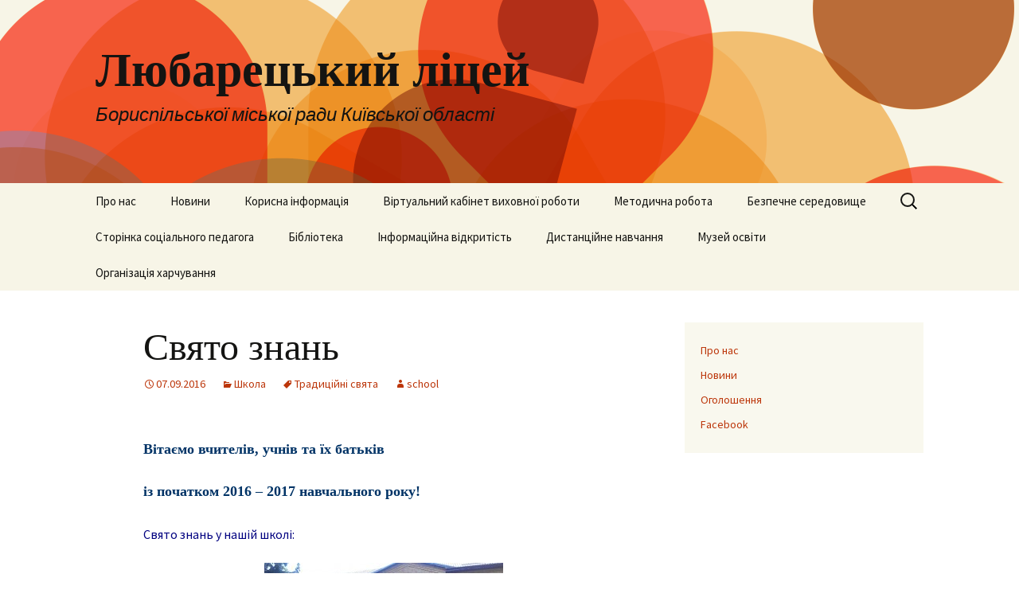

--- FILE ---
content_type: text/html; charset=UTF-8
request_url: https://schoollubartsi.in.ua/2016/09/%D0%BF%D0%BE%D1%87%D0%B0%D1%82%D0%BE%D0%BA-%D0%BD%D0%BE%D0%B2%D0%BE%D0%B3%D0%BE-%D0%BD%D0%B0%D0%B2%D1%87%D0%B0%D0%BB%D1%8C%D0%BD%D0%BE%D0%B3%D0%BE-%D1%80%D0%BE%D0%BA%D1%83/
body_size: 11908
content:
<!DOCTYPE html>
<html lang="uk">
<head>
	<meta charset="UTF-8">
	<meta name="viewport" content="width=device-width">
	<title>Свято знань | Любарецький ліцей</title>
	<link rel="profile" href="https://gmpg.org/xfn/11">
	<link rel="pingback" href="https://schoollubartsi.in.ua/xmlrpc.php">
	<meta name='robots' content='max-image-preview:large' />
	<style>img:is([sizes="auto" i], [sizes^="auto," i]) { contain-intrinsic-size: 3000px 1500px }</style>
	<link rel="alternate" type="application/rss+xml" title="Любарецький ліцей &raquo; стрічка" href="https://schoollubartsi.in.ua/feed/" />
<link rel="alternate" type="application/rss+xml" title="Любарецький ліцей &raquo; Канал коментарів" href="https://schoollubartsi.in.ua/comments/feed/" />
<script>
window._wpemojiSettings = {"baseUrl":"https:\/\/s.w.org\/images\/core\/emoji\/15.0.3\/72x72\/","ext":".png","svgUrl":"https:\/\/s.w.org\/images\/core\/emoji\/15.0.3\/svg\/","svgExt":".svg","source":{"concatemoji":"https:\/\/schoollubartsi.in.ua\/wp-includes\/js\/wp-emoji-release.min.js?ver=6.7.4"}};
/*! This file is auto-generated */
!function(i,n){var o,s,e;function c(e){try{var t={supportTests:e,timestamp:(new Date).valueOf()};sessionStorage.setItem(o,JSON.stringify(t))}catch(e){}}function p(e,t,n){e.clearRect(0,0,e.canvas.width,e.canvas.height),e.fillText(t,0,0);var t=new Uint32Array(e.getImageData(0,0,e.canvas.width,e.canvas.height).data),r=(e.clearRect(0,0,e.canvas.width,e.canvas.height),e.fillText(n,0,0),new Uint32Array(e.getImageData(0,0,e.canvas.width,e.canvas.height).data));return t.every(function(e,t){return e===r[t]})}function u(e,t,n){switch(t){case"flag":return n(e,"\ud83c\udff3\ufe0f\u200d\u26a7\ufe0f","\ud83c\udff3\ufe0f\u200b\u26a7\ufe0f")?!1:!n(e,"\ud83c\uddfa\ud83c\uddf3","\ud83c\uddfa\u200b\ud83c\uddf3")&&!n(e,"\ud83c\udff4\udb40\udc67\udb40\udc62\udb40\udc65\udb40\udc6e\udb40\udc67\udb40\udc7f","\ud83c\udff4\u200b\udb40\udc67\u200b\udb40\udc62\u200b\udb40\udc65\u200b\udb40\udc6e\u200b\udb40\udc67\u200b\udb40\udc7f");case"emoji":return!n(e,"\ud83d\udc26\u200d\u2b1b","\ud83d\udc26\u200b\u2b1b")}return!1}function f(e,t,n){var r="undefined"!=typeof WorkerGlobalScope&&self instanceof WorkerGlobalScope?new OffscreenCanvas(300,150):i.createElement("canvas"),a=r.getContext("2d",{willReadFrequently:!0}),o=(a.textBaseline="top",a.font="600 32px Arial",{});return e.forEach(function(e){o[e]=t(a,e,n)}),o}function t(e){var t=i.createElement("script");t.src=e,t.defer=!0,i.head.appendChild(t)}"undefined"!=typeof Promise&&(o="wpEmojiSettingsSupports",s=["flag","emoji"],n.supports={everything:!0,everythingExceptFlag:!0},e=new Promise(function(e){i.addEventListener("DOMContentLoaded",e,{once:!0})}),new Promise(function(t){var n=function(){try{var e=JSON.parse(sessionStorage.getItem(o));if("object"==typeof e&&"number"==typeof e.timestamp&&(new Date).valueOf()<e.timestamp+604800&&"object"==typeof e.supportTests)return e.supportTests}catch(e){}return null}();if(!n){if("undefined"!=typeof Worker&&"undefined"!=typeof OffscreenCanvas&&"undefined"!=typeof URL&&URL.createObjectURL&&"undefined"!=typeof Blob)try{var e="postMessage("+f.toString()+"("+[JSON.stringify(s),u.toString(),p.toString()].join(",")+"));",r=new Blob([e],{type:"text/javascript"}),a=new Worker(URL.createObjectURL(r),{name:"wpTestEmojiSupports"});return void(a.onmessage=function(e){c(n=e.data),a.terminate(),t(n)})}catch(e){}c(n=f(s,u,p))}t(n)}).then(function(e){for(var t in e)n.supports[t]=e[t],n.supports.everything=n.supports.everything&&n.supports[t],"flag"!==t&&(n.supports.everythingExceptFlag=n.supports.everythingExceptFlag&&n.supports[t]);n.supports.everythingExceptFlag=n.supports.everythingExceptFlag&&!n.supports.flag,n.DOMReady=!1,n.readyCallback=function(){n.DOMReady=!0}}).then(function(){return e}).then(function(){var e;n.supports.everything||(n.readyCallback(),(e=n.source||{}).concatemoji?t(e.concatemoji):e.wpemoji&&e.twemoji&&(t(e.twemoji),t(e.wpemoji)))}))}((window,document),window._wpemojiSettings);
</script>
<style id='wp-emoji-styles-inline-css'>

	img.wp-smiley, img.emoji {
		display: inline !important;
		border: none !important;
		box-shadow: none !important;
		height: 1em !important;
		width: 1em !important;
		margin: 0 0.07em !important;
		vertical-align: -0.1em !important;
		background: none !important;
		padding: 0 !important;
	}
</style>
<link rel='stylesheet' id='wp-block-library-css' href='https://schoollubartsi.in.ua/wp-includes/css/dist/block-library/style.min.css?ver=6.7.4' media='all' />
<style id='wp-block-library-theme-inline-css'>
.wp-block-audio :where(figcaption){color:#555;font-size:13px;text-align:center}.is-dark-theme .wp-block-audio :where(figcaption){color:#ffffffa6}.wp-block-audio{margin:0 0 1em}.wp-block-code{border:1px solid #ccc;border-radius:4px;font-family:Menlo,Consolas,monaco,monospace;padding:.8em 1em}.wp-block-embed :where(figcaption){color:#555;font-size:13px;text-align:center}.is-dark-theme .wp-block-embed :where(figcaption){color:#ffffffa6}.wp-block-embed{margin:0 0 1em}.blocks-gallery-caption{color:#555;font-size:13px;text-align:center}.is-dark-theme .blocks-gallery-caption{color:#ffffffa6}:root :where(.wp-block-image figcaption){color:#555;font-size:13px;text-align:center}.is-dark-theme :root :where(.wp-block-image figcaption){color:#ffffffa6}.wp-block-image{margin:0 0 1em}.wp-block-pullquote{border-bottom:4px solid;border-top:4px solid;color:currentColor;margin-bottom:1.75em}.wp-block-pullquote cite,.wp-block-pullquote footer,.wp-block-pullquote__citation{color:currentColor;font-size:.8125em;font-style:normal;text-transform:uppercase}.wp-block-quote{border-left:.25em solid;margin:0 0 1.75em;padding-left:1em}.wp-block-quote cite,.wp-block-quote footer{color:currentColor;font-size:.8125em;font-style:normal;position:relative}.wp-block-quote:where(.has-text-align-right){border-left:none;border-right:.25em solid;padding-left:0;padding-right:1em}.wp-block-quote:where(.has-text-align-center){border:none;padding-left:0}.wp-block-quote.is-large,.wp-block-quote.is-style-large,.wp-block-quote:where(.is-style-plain){border:none}.wp-block-search .wp-block-search__label{font-weight:700}.wp-block-search__button{border:1px solid #ccc;padding:.375em .625em}:where(.wp-block-group.has-background){padding:1.25em 2.375em}.wp-block-separator.has-css-opacity{opacity:.4}.wp-block-separator{border:none;border-bottom:2px solid;margin-left:auto;margin-right:auto}.wp-block-separator.has-alpha-channel-opacity{opacity:1}.wp-block-separator:not(.is-style-wide):not(.is-style-dots){width:100px}.wp-block-separator.has-background:not(.is-style-dots){border-bottom:none;height:1px}.wp-block-separator.has-background:not(.is-style-wide):not(.is-style-dots){height:2px}.wp-block-table{margin:0 0 1em}.wp-block-table td,.wp-block-table th{word-break:normal}.wp-block-table :where(figcaption){color:#555;font-size:13px;text-align:center}.is-dark-theme .wp-block-table :where(figcaption){color:#ffffffa6}.wp-block-video :where(figcaption){color:#555;font-size:13px;text-align:center}.is-dark-theme .wp-block-video :where(figcaption){color:#ffffffa6}.wp-block-video{margin:0 0 1em}:root :where(.wp-block-template-part.has-background){margin-bottom:0;margin-top:0;padding:1.25em 2.375em}
</style>
<style id='classic-theme-styles-inline-css'>
/*! This file is auto-generated */
.wp-block-button__link{color:#fff;background-color:#32373c;border-radius:9999px;box-shadow:none;text-decoration:none;padding:calc(.667em + 2px) calc(1.333em + 2px);font-size:1.125em}.wp-block-file__button{background:#32373c;color:#fff;text-decoration:none}
</style>
<style id='global-styles-inline-css'>
:root{--wp--preset--aspect-ratio--square: 1;--wp--preset--aspect-ratio--4-3: 4/3;--wp--preset--aspect-ratio--3-4: 3/4;--wp--preset--aspect-ratio--3-2: 3/2;--wp--preset--aspect-ratio--2-3: 2/3;--wp--preset--aspect-ratio--16-9: 16/9;--wp--preset--aspect-ratio--9-16: 9/16;--wp--preset--color--black: #000000;--wp--preset--color--cyan-bluish-gray: #abb8c3;--wp--preset--color--white: #fff;--wp--preset--color--pale-pink: #f78da7;--wp--preset--color--vivid-red: #cf2e2e;--wp--preset--color--luminous-vivid-orange: #ff6900;--wp--preset--color--luminous-vivid-amber: #fcb900;--wp--preset--color--light-green-cyan: #7bdcb5;--wp--preset--color--vivid-green-cyan: #00d084;--wp--preset--color--pale-cyan-blue: #8ed1fc;--wp--preset--color--vivid-cyan-blue: #0693e3;--wp--preset--color--vivid-purple: #9b51e0;--wp--preset--color--dark-gray: #141412;--wp--preset--color--red: #bc360a;--wp--preset--color--medium-orange: #db572f;--wp--preset--color--light-orange: #ea9629;--wp--preset--color--yellow: #fbca3c;--wp--preset--color--dark-brown: #220e10;--wp--preset--color--medium-brown: #722d19;--wp--preset--color--light-brown: #eadaa6;--wp--preset--color--beige: #e8e5ce;--wp--preset--color--off-white: #f7f5e7;--wp--preset--gradient--vivid-cyan-blue-to-vivid-purple: linear-gradient(135deg,rgba(6,147,227,1) 0%,rgb(155,81,224) 100%);--wp--preset--gradient--light-green-cyan-to-vivid-green-cyan: linear-gradient(135deg,rgb(122,220,180) 0%,rgb(0,208,130) 100%);--wp--preset--gradient--luminous-vivid-amber-to-luminous-vivid-orange: linear-gradient(135deg,rgba(252,185,0,1) 0%,rgba(255,105,0,1) 100%);--wp--preset--gradient--luminous-vivid-orange-to-vivid-red: linear-gradient(135deg,rgba(255,105,0,1) 0%,rgb(207,46,46) 100%);--wp--preset--gradient--very-light-gray-to-cyan-bluish-gray: linear-gradient(135deg,rgb(238,238,238) 0%,rgb(169,184,195) 100%);--wp--preset--gradient--cool-to-warm-spectrum: linear-gradient(135deg,rgb(74,234,220) 0%,rgb(151,120,209) 20%,rgb(207,42,186) 40%,rgb(238,44,130) 60%,rgb(251,105,98) 80%,rgb(254,248,76) 100%);--wp--preset--gradient--blush-light-purple: linear-gradient(135deg,rgb(255,206,236) 0%,rgb(152,150,240) 100%);--wp--preset--gradient--blush-bordeaux: linear-gradient(135deg,rgb(254,205,165) 0%,rgb(254,45,45) 50%,rgb(107,0,62) 100%);--wp--preset--gradient--luminous-dusk: linear-gradient(135deg,rgb(255,203,112) 0%,rgb(199,81,192) 50%,rgb(65,88,208) 100%);--wp--preset--gradient--pale-ocean: linear-gradient(135deg,rgb(255,245,203) 0%,rgb(182,227,212) 50%,rgb(51,167,181) 100%);--wp--preset--gradient--electric-grass: linear-gradient(135deg,rgb(202,248,128) 0%,rgb(113,206,126) 100%);--wp--preset--gradient--midnight: linear-gradient(135deg,rgb(2,3,129) 0%,rgb(40,116,252) 100%);--wp--preset--gradient--autumn-brown: linear-gradient(135deg, rgba(226,45,15,1) 0%, rgba(158,25,13,1) 100%);--wp--preset--gradient--sunset-yellow: linear-gradient(135deg, rgba(233,139,41,1) 0%, rgba(238,179,95,1) 100%);--wp--preset--gradient--light-sky: linear-gradient(135deg,rgba(228,228,228,1.0) 0%,rgba(208,225,252,1.0) 100%);--wp--preset--gradient--dark-sky: linear-gradient(135deg,rgba(0,0,0,1.0) 0%,rgba(56,61,69,1.0) 100%);--wp--preset--font-size--small: 13px;--wp--preset--font-size--medium: 20px;--wp--preset--font-size--large: 36px;--wp--preset--font-size--x-large: 42px;--wp--preset--spacing--20: 0.44rem;--wp--preset--spacing--30: 0.67rem;--wp--preset--spacing--40: 1rem;--wp--preset--spacing--50: 1.5rem;--wp--preset--spacing--60: 2.25rem;--wp--preset--spacing--70: 3.38rem;--wp--preset--spacing--80: 5.06rem;--wp--preset--shadow--natural: 6px 6px 9px rgba(0, 0, 0, 0.2);--wp--preset--shadow--deep: 12px 12px 50px rgba(0, 0, 0, 0.4);--wp--preset--shadow--sharp: 6px 6px 0px rgba(0, 0, 0, 0.2);--wp--preset--shadow--outlined: 6px 6px 0px -3px rgba(255, 255, 255, 1), 6px 6px rgba(0, 0, 0, 1);--wp--preset--shadow--crisp: 6px 6px 0px rgba(0, 0, 0, 1);}:where(.is-layout-flex){gap: 0.5em;}:where(.is-layout-grid){gap: 0.5em;}body .is-layout-flex{display: flex;}.is-layout-flex{flex-wrap: wrap;align-items: center;}.is-layout-flex > :is(*, div){margin: 0;}body .is-layout-grid{display: grid;}.is-layout-grid > :is(*, div){margin: 0;}:where(.wp-block-columns.is-layout-flex){gap: 2em;}:where(.wp-block-columns.is-layout-grid){gap: 2em;}:where(.wp-block-post-template.is-layout-flex){gap: 1.25em;}:where(.wp-block-post-template.is-layout-grid){gap: 1.25em;}.has-black-color{color: var(--wp--preset--color--black) !important;}.has-cyan-bluish-gray-color{color: var(--wp--preset--color--cyan-bluish-gray) !important;}.has-white-color{color: var(--wp--preset--color--white) !important;}.has-pale-pink-color{color: var(--wp--preset--color--pale-pink) !important;}.has-vivid-red-color{color: var(--wp--preset--color--vivid-red) !important;}.has-luminous-vivid-orange-color{color: var(--wp--preset--color--luminous-vivid-orange) !important;}.has-luminous-vivid-amber-color{color: var(--wp--preset--color--luminous-vivid-amber) !important;}.has-light-green-cyan-color{color: var(--wp--preset--color--light-green-cyan) !important;}.has-vivid-green-cyan-color{color: var(--wp--preset--color--vivid-green-cyan) !important;}.has-pale-cyan-blue-color{color: var(--wp--preset--color--pale-cyan-blue) !important;}.has-vivid-cyan-blue-color{color: var(--wp--preset--color--vivid-cyan-blue) !important;}.has-vivid-purple-color{color: var(--wp--preset--color--vivid-purple) !important;}.has-black-background-color{background-color: var(--wp--preset--color--black) !important;}.has-cyan-bluish-gray-background-color{background-color: var(--wp--preset--color--cyan-bluish-gray) !important;}.has-white-background-color{background-color: var(--wp--preset--color--white) !important;}.has-pale-pink-background-color{background-color: var(--wp--preset--color--pale-pink) !important;}.has-vivid-red-background-color{background-color: var(--wp--preset--color--vivid-red) !important;}.has-luminous-vivid-orange-background-color{background-color: var(--wp--preset--color--luminous-vivid-orange) !important;}.has-luminous-vivid-amber-background-color{background-color: var(--wp--preset--color--luminous-vivid-amber) !important;}.has-light-green-cyan-background-color{background-color: var(--wp--preset--color--light-green-cyan) !important;}.has-vivid-green-cyan-background-color{background-color: var(--wp--preset--color--vivid-green-cyan) !important;}.has-pale-cyan-blue-background-color{background-color: var(--wp--preset--color--pale-cyan-blue) !important;}.has-vivid-cyan-blue-background-color{background-color: var(--wp--preset--color--vivid-cyan-blue) !important;}.has-vivid-purple-background-color{background-color: var(--wp--preset--color--vivid-purple) !important;}.has-black-border-color{border-color: var(--wp--preset--color--black) !important;}.has-cyan-bluish-gray-border-color{border-color: var(--wp--preset--color--cyan-bluish-gray) !important;}.has-white-border-color{border-color: var(--wp--preset--color--white) !important;}.has-pale-pink-border-color{border-color: var(--wp--preset--color--pale-pink) !important;}.has-vivid-red-border-color{border-color: var(--wp--preset--color--vivid-red) !important;}.has-luminous-vivid-orange-border-color{border-color: var(--wp--preset--color--luminous-vivid-orange) !important;}.has-luminous-vivid-amber-border-color{border-color: var(--wp--preset--color--luminous-vivid-amber) !important;}.has-light-green-cyan-border-color{border-color: var(--wp--preset--color--light-green-cyan) !important;}.has-vivid-green-cyan-border-color{border-color: var(--wp--preset--color--vivid-green-cyan) !important;}.has-pale-cyan-blue-border-color{border-color: var(--wp--preset--color--pale-cyan-blue) !important;}.has-vivid-cyan-blue-border-color{border-color: var(--wp--preset--color--vivid-cyan-blue) !important;}.has-vivid-purple-border-color{border-color: var(--wp--preset--color--vivid-purple) !important;}.has-vivid-cyan-blue-to-vivid-purple-gradient-background{background: var(--wp--preset--gradient--vivid-cyan-blue-to-vivid-purple) !important;}.has-light-green-cyan-to-vivid-green-cyan-gradient-background{background: var(--wp--preset--gradient--light-green-cyan-to-vivid-green-cyan) !important;}.has-luminous-vivid-amber-to-luminous-vivid-orange-gradient-background{background: var(--wp--preset--gradient--luminous-vivid-amber-to-luminous-vivid-orange) !important;}.has-luminous-vivid-orange-to-vivid-red-gradient-background{background: var(--wp--preset--gradient--luminous-vivid-orange-to-vivid-red) !important;}.has-very-light-gray-to-cyan-bluish-gray-gradient-background{background: var(--wp--preset--gradient--very-light-gray-to-cyan-bluish-gray) !important;}.has-cool-to-warm-spectrum-gradient-background{background: var(--wp--preset--gradient--cool-to-warm-spectrum) !important;}.has-blush-light-purple-gradient-background{background: var(--wp--preset--gradient--blush-light-purple) !important;}.has-blush-bordeaux-gradient-background{background: var(--wp--preset--gradient--blush-bordeaux) !important;}.has-luminous-dusk-gradient-background{background: var(--wp--preset--gradient--luminous-dusk) !important;}.has-pale-ocean-gradient-background{background: var(--wp--preset--gradient--pale-ocean) !important;}.has-electric-grass-gradient-background{background: var(--wp--preset--gradient--electric-grass) !important;}.has-midnight-gradient-background{background: var(--wp--preset--gradient--midnight) !important;}.has-small-font-size{font-size: var(--wp--preset--font-size--small) !important;}.has-medium-font-size{font-size: var(--wp--preset--font-size--medium) !important;}.has-large-font-size{font-size: var(--wp--preset--font-size--large) !important;}.has-x-large-font-size{font-size: var(--wp--preset--font-size--x-large) !important;}
:where(.wp-block-post-template.is-layout-flex){gap: 1.25em;}:where(.wp-block-post-template.is-layout-grid){gap: 1.25em;}
:where(.wp-block-columns.is-layout-flex){gap: 2em;}:where(.wp-block-columns.is-layout-grid){gap: 2em;}
:root :where(.wp-block-pullquote){font-size: 1.5em;line-height: 1.6;}
</style>
<link rel='stylesheet' id='twentythirteen-fonts-css' href='https://schoollubartsi.in.ua/wp-content/themes/twentythirteen/fonts/source-sans-pro.css?ver=20230328' media='all' />
<link rel='stylesheet' id='genericons-css' href='https://schoollubartsi.in.ua/wp-content/themes/twentythirteen/genericons/genericons.css?ver=3.0.3' media='all' />
<link rel='stylesheet' id='twentythirteen-style-css' href='https://schoollubartsi.in.ua/wp-content/themes/twentythirteen/style.css?ver=20240402' media='all' />
<link rel='stylesheet' id='twentythirteen-block-style-css' href='https://schoollubartsi.in.ua/wp-content/themes/twentythirteen/css/blocks.css?ver=20231016' media='all' />
<script src="https://schoollubartsi.in.ua/wp-includes/js/jquery/jquery.min.js?ver=3.7.1" id="jquery-core-js"></script>
<script src="https://schoollubartsi.in.ua/wp-includes/js/jquery/jquery-migrate.min.js?ver=3.4.1" id="jquery-migrate-js"></script>
<script src="https://schoollubartsi.in.ua/wp-content/themes/twentythirteen/js/functions.js?ver=20230526" id="twentythirteen-script-js" defer data-wp-strategy="defer"></script>
<link rel="https://api.w.org/" href="https://schoollubartsi.in.ua/wp-json/" /><link rel="alternate" title="JSON" type="application/json" href="https://schoollubartsi.in.ua/wp-json/wp/v2/posts/2453" /><link rel="EditURI" type="application/rsd+xml" title="RSD" href="https://schoollubartsi.in.ua/xmlrpc.php?rsd" />
<meta name="generator" content="WordPress 6.7.4" />
<link rel="canonical" href="https://schoollubartsi.in.ua/2016/09/%d0%bf%d0%be%d1%87%d0%b0%d1%82%d0%be%d0%ba-%d0%bd%d0%be%d0%b2%d0%be%d0%b3%d0%be-%d0%bd%d0%b0%d0%b2%d1%87%d0%b0%d0%bb%d1%8c%d0%bd%d0%be%d0%b3%d0%be-%d1%80%d0%be%d0%ba%d1%83/" />
<link rel='shortlink' href='https://schoollubartsi.in.ua/?p=2453' />
<link rel="alternate" title="oEmbed (JSON)" type="application/json+oembed" href="https://schoollubartsi.in.ua/wp-json/oembed/1.0/embed?url=https%3A%2F%2Fschoollubartsi.in.ua%2F2016%2F09%2F%25d0%25bf%25d0%25be%25d1%2587%25d0%25b0%25d1%2582%25d0%25be%25d0%25ba-%25d0%25bd%25d0%25be%25d0%25b2%25d0%25be%25d0%25b3%25d0%25be-%25d0%25bd%25d0%25b0%25d0%25b2%25d1%2587%25d0%25b0%25d0%25bb%25d1%258c%25d0%25bd%25d0%25be%25d0%25b3%25d0%25be-%25d1%2580%25d0%25be%25d0%25ba%25d1%2583%2F" />
<link rel="alternate" title="oEmbed (XML)" type="text/xml+oembed" href="https://schoollubartsi.in.ua/wp-json/oembed/1.0/embed?url=https%3A%2F%2Fschoollubartsi.in.ua%2F2016%2F09%2F%25d0%25bf%25d0%25be%25d1%2587%25d0%25b0%25d1%2582%25d0%25be%25d0%25ba-%25d0%25bd%25d0%25be%25d0%25b2%25d0%25be%25d0%25b3%25d0%25be-%25d0%25bd%25d0%25b0%25d0%25b2%25d1%2587%25d0%25b0%25d0%25bb%25d1%258c%25d0%25bd%25d0%25be%25d0%25b3%25d0%25be-%25d1%2580%25d0%25be%25d0%25ba%25d1%2583%2F&#038;format=xml" />
<style>.recentcomments a{display:inline !important;padding:0 !important;margin:0 !important;}</style>	<style type="text/css" id="twentythirteen-header-css">
		.site-header {
		background: url(https://schoollubartsi.in.ua/wp-content/themes/twentythirteen/images/headers/circle.png) no-repeat scroll top;
		background-size: 1600px auto;
	}
	@media (max-width: 767px) {
		.site-header {
			background-size: 768px auto;
		}
	}
	@media (max-width: 359px) {
		.site-header {
			background-size: 360px auto;
		}
	}
			</style>
	</head>

<body class="post-template-default single single-post postid-2453 single-format-standard wp-embed-responsive sidebar">
		<div id="page" class="hfeed site">
		<header id="masthead" class="site-header">
			<a class="home-link" href="https://schoollubartsi.in.ua/" rel="home">
				<h1 class="site-title">Любарецький ліцей</h1>
				<h2 class="site-description">Бориспільської міської ради Київської області</h2>
			</a>

			<div id="navbar" class="navbar">
				<nav id="site-navigation" class="navigation main-navigation">
					<button class="menu-toggle">Меню</button>
					<a class="screen-reader-text skip-link" href="#content">
						Перейти до контенту					</a>
					<div class="menu-%d0%bc%d0%b5%d0%bd%d1%8e-1-container"><ul id="primary-menu" class="nav-menu"><li id="menu-item-3542" class="menu-item menu-item-type-post_type menu-item-object-page menu-item-home menu-item-has-children menu-item-3542"><a href="https://schoollubartsi.in.ua/">Про нас</a>
<ul class="sub-menu">
	<li id="menu-item-3545" class="menu-item menu-item-type-post_type menu-item-object-page menu-item-3545"><a href="https://schoollubartsi.in.ua/%d0%bf%d1%80%d0%be-%d0%bd%d0%b0%d1%81/%d0%90%d0%b4%d0%bc%d1%96%d0%bd%d1%96%d1%81%d1%82%d1%80%d0%b0%d1%86%d1%96%d1%8f/">Адміністрація</a></li>
	<li id="menu-item-3543" class="menu-item menu-item-type-post_type menu-item-object-page menu-item-3543"><a href="https://schoollubartsi.in.ua/%d0%bf%d1%80%d0%be-%d0%bd%d0%b0%d1%81/%d0%9f%d0%b5%d0%b4%d0%ba%d0%be%d0%bb%d0%b5%d0%ba%d1%82%d0%b8%d0%b2/">Педколектив</a></li>
	<li id="menu-item-3546" class="menu-item menu-item-type-post_type menu-item-object-page menu-item-3546"><a href="https://schoollubartsi.in.ua/%d0%bf%d1%80%d0%be-%d0%bd%d0%b0%d1%81/%d0%92%d0%b0%d0%ba%d0%b0%d0%bd%d1%81%d1%96%d1%97/">Вакансії</a></li>
	<li id="menu-item-3547" class="menu-item menu-item-type-post_type menu-item-object-page menu-item-3547"><a href="https://schoollubartsi.in.ua/%d0%bf%d1%80%d0%be-%d0%bd%d0%b0%d1%81/%d0%a2%d0%b5%d1%80%d0%b8%d1%82%d0%be%d1%80%d1%96%d1%8f-%d0%be%d0%b1%d1%81%d0%bb%d1%83%d0%b3%d0%be%d0%b2%d1%83%d0%b2%d0%b0%d0%bd%d0%bd%d1%8f/">Територія обслуговування</a></li>
	<li id="menu-item-3544" class="menu-item menu-item-type-post_type menu-item-object-page menu-item-3544"><a href="https://schoollubartsi.in.ua/%d0%bf%d1%80%d0%be-%d0%bd%d0%b0%d1%81/%d0%86%d0%bd%d0%ba%d0%bb%d1%8e%d0%b7%d1%96%d1%8f/">Інклюзія</a></li>
	<li id="menu-item-3577" class="menu-item menu-item-type-post_type menu-item-object-page menu-item-3577"><a href="https://schoollubartsi.in.ua/%d1%84%d0%be%d1%82%d0%be%d0%b3%d0%b0%d0%bb%d0%b5%d1%80%d0%b5%d1%8f/">Фотогалерея</a></li>
	<li id="menu-item-4613" class="menu-item menu-item-type-custom menu-item-object-custom menu-item-4613"><a href="https://www.facebook.com/profile.php?id=100031199171277">Facebook</a></li>
</ul>
</li>
<li id="menu-item-3549" class="menu-item menu-item-type-post_type menu-item-object-page current_page_parent menu-item-has-children menu-item-3549"><a href="https://schoollubartsi.in.ua/%d1%88%d0%ba%d1%96%d0%bb%d1%8c%d0%bd%d1%96-%d0%bd%d0%be%d0%b2%d0%b8%d0%bd%d0%b8/">Новини</a>
<ul class="sub-menu">
	<li id="menu-item-3550" class="menu-item menu-item-type-post_type menu-item-object-page menu-item-3550"><a href="https://schoollubartsi.in.ua/%d1%88%d0%ba%d1%96%d0%bb%d1%8c%d0%bd%d1%96-%d0%bd%d0%be%d0%b2%d0%b8%d0%bd%d0%b8/%d0%be%d0%b3%d0%be%d0%bb%d0%be%d1%88%d0%b5%d0%bd%d0%bd%d1%8f/">Оголошення</a></li>
</ul>
</li>
<li id="menu-item-4612" class="menu-item menu-item-type-custom menu-item-object-custom menu-item-has-children menu-item-4612"><a href="#">Корисна інформація</a>
<ul class="sub-menu">
	<li id="menu-item-4621" class="menu-item menu-item-type-post_type menu-item-object-page menu-item-4621"><a href="https://schoollubartsi.in.ua/%d0%bd%d1%83%d1%88/">НУШ</a></li>
	<li id="menu-item-4618" class="menu-item menu-item-type-post_type menu-item-object-page menu-item-4618"><a href="https://schoollubartsi.in.ua/%d0%b7%d0%bd%d0%be/">ЗНО, НМТ та ДПА</a></li>
	<li id="menu-item-3551" class="menu-item menu-item-type-post_type menu-item-object-page menu-item-3551"><a href="https://schoollubartsi.in.ua/%d1%96%d0%bd%d1%84%d0%be%d1%80%d0%bc%d0%b0%d1%86%d1%96%d1%8f-%d0%b4%d0%bb%d1%8f-%d0%b1%d0%b0%d1%82%d1%8c%d0%ba%d1%96%d0%b2/">Для батьків</a></li>
	<li id="menu-item-3554" class="menu-item menu-item-type-post_type menu-item-object-page menu-item-has-children menu-item-3554"><a href="https://schoollubartsi.in.ua/%d1%96%d0%bd%d1%84%d0%be%d1%80%d0%bc%d0%b0%d1%86%d1%96%d1%8f-%d0%b4%d0%bb%d1%8f-%d0%b2%d1%87%d0%b8%d1%82%d0%b5%d0%bb%d1%96%d0%b2/">Для вчителів</a>
	<ul class="sub-menu">
		<li id="menu-item-3555" class="menu-item menu-item-type-post_type menu-item-object-page menu-item-has-children menu-item-3555"><a href="https://schoollubartsi.in.ua/%d1%96%d0%bd%d1%84%d0%be%d1%80%d0%bc%d0%b0%d1%86%d1%96%d1%8f-%d0%b4%d0%bb%d1%8f-%d0%b2%d1%87%d0%b8%d1%82%d0%b5%d0%bb%d1%96%d0%b2/%d0%90%d1%82%d0%b5%d1%81%d1%82%d0%b0%d1%86%d1%96%d1%8f/">Атестація</a>
		<ul class="sub-menu">
			<li id="menu-item-3733" class="menu-item menu-item-type-post_type menu-item-object-page menu-item-3733"><a href="https://schoollubartsi.in.ua/%d1%96%d0%bd%d1%84%d0%be%d1%80%d0%bc%d0%b0%d1%86%d1%96%d1%8f-%d0%b4%d0%bb%d1%8f-%d0%b2%d1%87%d0%b8%d1%82%d0%b5%d0%bb%d1%96%d0%b2/%d0%90%d1%82%d0%b5%d1%81%d1%82%d0%b0%d1%86%d1%96%d1%8f/%d0%90%d1%82%d0%b5%d1%81%d1%82%d0%b0%d1%86%d1%96%d0%b9%d0%bd%d1%96-%d0%bc%d0%b0%d1%82%d0%b5%d1%80%d1%96%d0%b0%d0%bb%d0%b8/">Атестаційні матеріали</a></li>
		</ul>
</li>
		<li id="menu-item-4873" class="menu-item menu-item-type-post_type menu-item-object-page menu-item-4873"><a href="https://schoollubartsi.in.ua/%d0%b4%d0%b8%d1%81%d1%82%d0%b0%d0%bd%d1%86%d1%96%d0%b9%d0%bd%d0%b5-%d0%bd%d0%b0%d0%b2%d1%87%d0%b0%d0%bd%d0%bd%d1%8f-2/">На допомогу вчителю</a></li>
	</ul>
</li>
	<li id="menu-item-3552" class="menu-item menu-item-type-post_type menu-item-object-page menu-item-has-children menu-item-3552"><a href="https://schoollubartsi.in.ua/%d1%96%d0%bd%d1%84%d0%be%d1%80%d0%bc%d0%b0%d1%86%d1%96%d1%8f-%d0%b4%d0%bb%d1%8f-%d1%83%d1%87%d0%bd%d1%96%d0%b2/">Для учнів</a>
	<ul class="sub-menu">
		<li id="menu-item-3677" class="menu-item menu-item-type-post_type menu-item-object-page menu-item-3677"><a href="https://schoollubartsi.in.ua/%d1%96%d0%bd%d1%84%d0%be%d1%80%d0%bc%d0%b0%d1%86%d1%96%d1%8f-%d0%b4%d0%bb%d1%8f-%d1%83%d1%87%d0%bd%d1%96%d0%b2/%d0%91%d0%b5%d1%80%d0%b5%d0%b6%d0%b8-%d1%81%d0%b2%d0%be%d1%94-%d0%b6%d0%b8%d1%82%d1%82%d1%8f/">Бережи своє життя</a></li>
		<li id="menu-item-3553" class="menu-item menu-item-type-post_type menu-item-object-page menu-item-3553"><a href="https://schoollubartsi.in.ua/%d1%96%d0%bd%d1%84%d0%be%d1%80%d0%bc%d0%b0%d1%86%d1%96%d1%8f-%d0%b4%d0%bb%d1%8f-%d1%83%d1%87%d0%bd%d1%96%d0%b2/%d1%96%d0%bd%d1%82%d0%b5%d1%80%d0%bd%d0%b5%d1%82-%d0%b4%d0%bb%d1%8f-%d1%88%d0%ba%d0%be%d0%bb%d1%8f%d1%80%d1%96%d0%b2/">Інтернет для школярів</a></li>
	</ul>
</li>
</ul>
</li>
<li id="menu-item-3556" class="menu-item menu-item-type-post_type menu-item-object-page menu-item-has-children menu-item-3556"><a href="https://schoollubartsi.in.ua/%d0%b2%d0%b8%d1%85%d0%be%d0%b2%d0%bd%d0%b0-%d1%80%d0%be%d0%b1%d0%be%d1%82%d0%b0/">Віртуальний кабінет виховної роботи</a>
<ul class="sub-menu">
	<li id="menu-item-4396" class="menu-item menu-item-type-post_type menu-item-object-page menu-item-4396"><a href="https://schoollubartsi.in.ua/%d0%b2%d0%b8%d1%85%d0%be%d0%b2%d0%bd%d0%b0-%d1%80%d0%be%d0%b1%d0%be%d1%82%d0%b0/%d1%81%d1%82%d0%be%d0%bf%d0%b1%d1%83%d0%bb%d1%96%d0%bd%d0%b3/">Стопбулінг</a></li>
	<li id="menu-item-7033" class="menu-item menu-item-type-post_type menu-item-object-page menu-item-7033"><a href="https://schoollubartsi.in.ua/%d1%83%d1%87%d0%bd%d1%96%d0%b2%d1%81%d1%8c%d0%ba%d0%b5-%d1%81%d0%b0%d0%bc%d0%be%d0%b2%d1%80%d1%8f%d0%b4%d1%83%d0%b2%d0%b0%d0%bd%d0%bd%d1%8f/">Учнівське самоврядування</a></li>
	<li id="menu-item-3557" class="menu-item menu-item-type-post_type menu-item-object-page menu-item-3557"><a href="https://schoollubartsi.in.ua/%d0%b2%d0%b8%d1%85%d0%be%d0%b2%d0%bd%d0%b0-%d1%80%d0%be%d0%b1%d0%be%d1%82%d0%b0/%d0%b1%d0%b0%d1%80%d0%b2%d1%96%d0%bd%d0%ba%d0%be%d0%b2%d0%b0-%d0%ba%d1%80%d0%b0%d1%97%d0%bd%d0%b0/">Барвінкова країна</a></li>
	<li id="menu-item-3558" class="menu-item menu-item-type-post_type menu-item-object-page menu-item-has-children menu-item-3558"><a href="https://schoollubartsi.in.ua/%d0%b2%d0%b8%d1%85%d0%be%d0%b2%d0%bd%d0%b0-%d1%80%d0%be%d0%b1%d0%be%d1%82%d0%b0/%d0%a1%d1%82%d0%be%d1%80%d1%96%d0%bd%d0%ba%d0%b0-%d0%b7%d0%b0%d1%81%d1%82%d1%83%d0%bf%d0%bd%d0%b8%d0%ba%d0%b0-%d0%b4%d0%b8%d1%80%d0%b5%d0%ba%d1%82%d0%be%d1%80%d0%b0-%d0%b7-%d0%b2%d0%b8%d1%85%d0%be/">Сторінка заступника директора з виховної роботи</a>
	<ul class="sub-menu">
		<li id="menu-item-3639" class="menu-item menu-item-type-post_type menu-item-object-page menu-item-3639"><a href="https://schoollubartsi.in.ua/%d0%b2%d0%b8%d1%85%d0%be%d0%b2%d0%bd%d0%b0-%d1%80%d0%be%d0%b1%d0%be%d1%82%d0%b0/%d0%a1%d1%82%d0%be%d1%80%d1%96%d0%bd%d0%ba%d0%b0-%d0%b7%d0%b0%d1%81%d1%82%d1%83%d0%bf%d0%bd%d0%b8%d0%ba%d0%b0-%d0%b4%d0%b8%d1%80%d0%b5%d0%ba%d1%82%d0%be%d1%80%d0%b0-%d0%b7-%d0%b2%d0%b8%d1%85%d0%be/%d0%bc%d0%be%d1%80%d0%b0%d0%bb%d1%8c%d0%bd%d0%be-%d0%bf%d1%80%d0%b0%d0%b2%d0%be%d0%b2%d0%b5-%d0%b2%d0%b8%d1%85%d0%be%d0%b2%d0%b0%d0%bd%d0%bd%d1%8f/">Морально-правове виховання</a></li>
		<li id="menu-item-3560" class="menu-item menu-item-type-post_type menu-item-object-page menu-item-has-children menu-item-3560"><a href="https://schoollubartsi.in.ua/%d0%b2%d0%b8%d1%85%d0%be%d0%b2%d0%bd%d0%b0-%d1%80%d0%be%d0%b1%d0%be%d1%82%d0%b0/%d0%a1%d1%82%d0%be%d1%80%d1%96%d0%bd%d0%ba%d0%b0-%d0%b7%d0%b0%d1%81%d1%82%d1%83%d0%bf%d0%bd%d0%b8%d0%ba%d0%b0-%d0%b4%d0%b8%d1%80%d0%b5%d0%ba%d1%82%d0%be%d1%80%d0%b0-%d0%b7-%d0%b2%d0%b8%d1%85%d0%be/%d0%bf%d0%b0%d1%82%d1%80%d1%96%d0%be%d1%82%d0%b8%d1%87%d0%bd%d0%b5-%d0%b2%d0%b8%d1%85%d0%be%d0%b2%d0%b0%d0%bd%d0%bd%d1%8f/">Патріотичне виховання</a>
		<ul class="sub-menu">
			<li id="menu-item-6471" class="menu-item menu-item-type-post_type menu-item-object-page menu-item-6471"><a href="https://schoollubartsi.in.ua/%d0%b4%d0%b6%d1%83%d1%80%d0%b0/">“Джура”</a></li>
			<li id="menu-item-3561" class="menu-item menu-item-type-post_type menu-item-object-page menu-item-3561"><a href="https://schoollubartsi.in.ua/%d0%b2%d0%b8%d1%85%d0%be%d0%b2%d0%bd%d0%b0-%d1%80%d0%be%d0%b1%d0%be%d1%82%d0%b0/%d0%a1%d1%82%d0%be%d1%80%d1%96%d0%bd%d0%ba%d0%b0-%d0%b7%d0%b0%d1%81%d1%82%d1%83%d0%bf%d0%bd%d0%b8%d0%ba%d0%b0-%d0%b4%d0%b8%d1%80%d0%b5%d0%ba%d1%82%d0%be%d1%80%d0%b0-%d0%b7-%d0%b2%d0%b8%d1%85%d0%be/%d0%bf%d0%b0%d1%82%d1%80%d1%96%d0%be%d1%82%d0%b8%d1%87%d0%bd%d0%b5-%d0%b2%d0%b8%d1%85%d0%be%d0%b2%d0%b0%d0%bd%d0%bd%d1%8f/%d0%b2%d1%96%d0%b4%d0%bc%d1%96%d1%87%d0%b0%d1%94%d0%bc%d0%be-200-%d0%bb%d1%96%d1%82%d1%82%d1%8f-%d1%82-%d0%b3-%d1%88%d0%b5%d0%b2%d1%87%d0%b5%d0%bd%d0%ba%d0%b0/">До 200-ліття Тараса Шевченка</a></li>
		</ul>
</li>
		<li id="menu-item-3640" class="menu-item menu-item-type-post_type menu-item-object-page menu-item-3640"><a href="https://schoollubartsi.in.ua/%d0%b2%d0%b8%d1%85%d0%be%d0%b2%d0%bd%d0%b0-%d1%80%d0%be%d0%b1%d0%be%d1%82%d0%b0/%d0%a1%d1%82%d0%be%d1%80%d1%96%d0%bd%d0%ba%d0%b0-%d0%b7%d0%b0%d1%81%d1%82%d1%83%d0%bf%d0%bd%d0%b8%d0%ba%d0%b0-%d0%b4%d0%b8%d1%80%d0%b5%d0%ba%d1%82%d0%be%d1%80%d0%b0-%d0%b7-%d0%b2%d0%b8%d1%85%d0%be/%d0%a8%d0%ba%d0%be%d0%bb%d0%b0-%d1%81%d0%bf%d1%80%d0%b8%d1%8f%d0%bd%d0%bd%d1%8f-%d0%b7%d0%b4%d0%be%d1%80%d0%be%d0%b2%d1%8e/">Школа сприяння здоров`ю</a></li>
		<li id="menu-item-3559" class="menu-item menu-item-type-post_type menu-item-object-page menu-item-3559"><a href="https://schoollubartsi.in.ua/%d0%b2%d0%b8%d1%85%d0%be%d0%b2%d0%bd%d0%b0-%d1%80%d0%be%d0%b1%d0%be%d1%82%d0%b0/%d0%a1%d1%82%d0%be%d1%80%d1%96%d0%bd%d0%ba%d0%b0-%d0%b7%d0%b0%d1%81%d1%82%d1%83%d0%bf%d0%bd%d0%b8%d0%ba%d0%b0-%d0%b4%d0%b8%d1%80%d0%b5%d0%ba%d1%82%d0%be%d1%80%d0%b0-%d0%b7-%d0%b2%d0%b8%d1%85%d0%be/%d0%bf%d1%80%d0%be%d1%84%d0%be%d1%80%d1%96%d1%94%d0%bd%d1%82%d0%b0%d1%86%d1%96%d0%b9%d0%bd%d0%b0-%d1%80%d0%be%d0%b1%d0%be%d1%82%d0%b0/">Профорієнтаційна робота</a></li>
		<li id="menu-item-3638" class="menu-item menu-item-type-post_type menu-item-object-page menu-item-3638"><a href="https://schoollubartsi.in.ua/%d0%b2%d0%b8%d1%85%d0%be%d0%b2%d0%bd%d0%b0-%d1%80%d0%be%d0%b1%d0%be%d1%82%d0%b0/%d0%a1%d1%82%d0%be%d1%80%d1%96%d0%bd%d0%ba%d0%b0-%d0%b7%d0%b0%d1%81%d1%82%d1%83%d0%bf%d0%bd%d0%b8%d0%ba%d0%b0-%d0%b4%d0%b8%d1%80%d0%b5%d0%ba%d1%82%d0%be%d1%80%d0%b0-%d0%b7-%d0%b2%d0%b8%d1%85%d0%be/%d0%95%d0%ba%d0%be%d0%bb%d0%be%d0%b3%d1%96%d1%87%d0%bd%d0%b5-%d1%82%d0%b0-%d1%82%d1%80%d1%83%d0%b4%d0%be%d0%b2%d0%b5-%d0%b2%d0%b8%d1%85%d0%be%d0%b2%d0%b0%d0%bd%d0%bd%d1%8f/">Екологічне та трудове виховання</a></li>
		<li id="menu-item-3637" class="menu-item menu-item-type-post_type menu-item-object-page menu-item-3637"><a href="https://schoollubartsi.in.ua/%d0%b2%d0%b8%d1%85%d0%be%d0%b2%d0%bd%d0%b0-%d1%80%d0%be%d0%b1%d0%be%d1%82%d0%b0/%d0%a1%d1%82%d0%be%d1%80%d1%96%d0%bd%d0%ba%d0%b0-%d0%b7%d0%b0%d1%81%d1%82%d1%83%d0%bf%d0%bd%d0%b8%d0%ba%d0%b0-%d0%b4%d0%b8%d1%80%d0%b5%d0%ba%d1%82%d0%be%d1%80%d0%b0-%d0%b7-%d0%b2%d0%b8%d1%85%d0%be/%d0%a5%d1%83%d0%b4%d0%be%d0%b6%d0%bd%d1%8c%d0%be-%d0%b5%d1%81%d1%82%d0%b5%d1%82%d0%b8%d1%87%d0%bd%d0%b5-%d0%b2%d0%b8%d1%85%d0%be%d0%b2%d0%b0%d0%bd%d0%bd%d1%8f/">Художньо-естетичне виховання</a></li>
		<li id="menu-item-3562" class="menu-item menu-item-type-post_type menu-item-object-page menu-item-3562"><a href="https://schoollubartsi.in.ua/%d0%b2%d0%b8%d1%85%d0%be%d0%b2%d0%bd%d0%b0-%d1%80%d0%be%d0%b1%d0%be%d1%82%d0%b0/%d0%a1%d1%82%d0%be%d1%80%d1%96%d0%bd%d0%ba%d0%b0-%d0%b7%d0%b0%d1%81%d1%82%d1%83%d0%bf%d0%bd%d0%b8%d0%ba%d0%b0-%d0%b4%d0%b8%d1%80%d0%b5%d0%ba%d1%82%d0%be%d1%80%d0%b0-%d0%b7-%d0%b2%d0%b8%d1%85%d0%be/%d0%9a%d0%be%d0%bd%d1%82%d1%80%d0%be%d0%bb%d1%8c%d0%bd%d0%be-%d0%b0%d0%bd%d0%b0%d0%bb%d1%96%d1%82%d0%b8%d1%87%d0%bd%d0%b0-%d1%80%d0%be%d0%b1%d0%be%d1%82%d0%b0/">Контрольно-аналітична робота</a></li>
	</ul>
</li>
</ul>
</li>
<li id="menu-item-3563" class="menu-item menu-item-type-post_type menu-item-object-page menu-item-has-children menu-item-3563"><a href="https://schoollubartsi.in.ua/%d0%bc%d0%b5%d1%82%d0%be%d0%b4%d0%b8%d1%87%d0%bd%d0%b0-%d1%80%d0%be%d0%b1%d0%be%d1%82%d0%b0/">Методична робота</a>
<ul class="sub-menu">
	<li id="menu-item-3565" class="menu-item menu-item-type-post_type menu-item-object-page menu-item-3565"><a href="https://schoollubartsi.in.ua/%d0%bc%d0%b5%d1%82%d0%be%d0%b4%d0%b8%d1%87%d0%bd%d0%b0-%d1%80%d0%be%d0%b1%d0%be%d1%82%d0%b0/%d0%a0%d0%be%d0%b7%d0%ba%d0%bb%d0%b0%d0%b4-%d1%83%d1%80%d0%be%d0%ba%d1%96%d0%b2/">Освітні програми</a></li>
</ul>
</li>
<li id="menu-item-4600" class="menu-item menu-item-type-post_type menu-item-object-page menu-item-has-children menu-item-4600"><a href="https://schoollubartsi.in.ua/%d0%bf%d1%81%d0%b8%d1%85%d0%be%d0%bb%d0%be%d0%b3%d1%96%d1%87%d0%bd%d0%b0-%d1%81%d0%bb%d1%83%d0%b6%d0%b1%d0%b0/">Безпечне середовище</a>
<ul class="sub-menu">
	<li id="menu-item-4609" class="menu-item menu-item-type-post_type menu-item-object-page menu-item-4609"><a href="https://schoollubartsi.in.ua/%d1%83%d1%87%d0%b8%d1%82%d0%b5%d0%bb%d1%8f%d0%bc/">Учителям</a></li>
	<li id="menu-item-4610" class="menu-item menu-item-type-post_type menu-item-object-page menu-item-4610"><a href="https://schoollubartsi.in.ua/%d0%b1%d0%b0%d1%82%d1%8c%d0%ba%d0%b0%d0%bc/">Батькам</a></li>
	<li id="menu-item-4611" class="menu-item menu-item-type-post_type menu-item-object-page menu-item-4611"><a href="https://schoollubartsi.in.ua/%d1%83%d1%87%d0%bd%d1%8f%d0%bc/">Учням</a></li>
</ul>
</li>
<li id="menu-item-6088" class="menu-item menu-item-type-post_type menu-item-object-page menu-item-6088"><a href="https://schoollubartsi.in.ua/%d1%81%d1%82%d0%be%d1%80%d1%96%d0%bd%d0%ba%d0%b0-%d1%81%d0%be%d1%86%d1%96%d0%b0%d0%bb%d1%8c%d0%bd%d0%be%d0%b3%d0%be-%d0%bf%d0%b5%d0%b4%d0%b0%d0%b3%d0%be%d0%b3%d0%b0/">Сторінка соціального педагога</a></li>
<li id="menu-item-3566" class="menu-item menu-item-type-post_type menu-item-object-page menu-item-has-children menu-item-3566"><a href="https://schoollubartsi.in.ua/%d0%b1%d1%96%d0%b1%d0%bb%d1%96%d0%be%d1%82%d0%b5%d0%ba%d0%b0/">Бібліотека</a>
<ul class="sub-menu">
	<li id="menu-item-3602" class="menu-item menu-item-type-post_type menu-item-object-page menu-item-3602"><a href="https://schoollubartsi.in.ua/%d0%b1%d1%96%d0%b1%d0%bb%d1%96%d0%be%d1%82%d0%b5%d0%ba%d0%b0/%d0%91%d1%96%d0%b1%d0%bb%d1%96%d0%be%d1%82%d0%b5%d1%87%d0%bd%d1%96-%d0%bd%d0%be%d0%b2%d0%b8%d0%bd%d0%b8/">Бібліотечні новини</a></li>
</ul>
</li>
<li id="menu-item-3568" class="menu-item menu-item-type-post_type menu-item-object-page menu-item-has-children menu-item-3568"><a href="https://schoollubartsi.in.ua/%d0%a8%d0%ba%d1%96%d0%bb%d1%8c%d0%bd%d0%b0-%d0%b4%d0%be%d0%ba%d1%83%d0%bc%d0%b5%d0%bd%d1%82%d0%b0%d1%86%d1%96%d1%8f/">Інформаційна відкритість</a>
<ul class="sub-menu">
	<li id="menu-item-3569" class="menu-item menu-item-type-post_type menu-item-object-page menu-item-3569"><a href="https://schoollubartsi.in.ua/%d0%a8%d0%ba%d1%96%d0%bb%d1%8c%d0%bd%d0%b0-%d0%b4%d0%be%d0%ba%d1%83%d0%bc%d0%b5%d0%bd%d1%82%d0%b0%d1%86%d1%96%d1%8f/%d0%9c%d0%b0%d1%82%d0%b5%d1%80%d1%96%d0%b0%d0%bb%d1%8c%d0%bd%d0%be-%d1%82%d0%b5%d1%85%d0%bd%d1%96%d1%87%d0%bd%d0%b5-%d0%b7%d0%b0%d0%b1%d0%b5%d0%b7%d0%bf%d0%b5%d1%87%d0%b5%d0%bd%d0%bd%d1%8f/">Матеріально-технічне забезпечення</a></li>
	<li id="menu-item-3570" class="menu-item menu-item-type-post_type menu-item-object-page menu-item-3570"><a href="https://schoollubartsi.in.ua/%d0%a8%d0%ba%d1%96%d0%bb%d1%8c%d0%bd%d0%b0-%d0%b4%d0%be%d0%ba%d1%83%d0%bc%d0%b5%d0%bd%d1%82%d0%b0%d1%86%d1%96%d1%8f/%d0%9c%d0%b5%d1%80%d0%b5%d0%b6%d0%b0-%d0%ba%d0%bb%d0%b0%d1%81%d1%96%d0%b2/">Мережа класів</a></li>
	<li id="menu-item-3571" class="menu-item menu-item-type-post_type menu-item-object-page menu-item-3571"><a href="https://schoollubartsi.in.ua/%d0%a8%d0%ba%d1%96%d0%bb%d1%8c%d0%bd%d0%b0-%d0%b4%d0%be%d0%ba%d1%83%d0%bc%d0%b5%d0%bd%d1%82%d0%b0%d1%86%d1%96%d1%8f/%d1%80%d1%96%d1%87%d0%bd%d0%b8%d0%b9-%d0%b7%d0%b2%d1%96%d1%82-%d0%b4%d0%b8%d1%80%d0%b5%d0%ba%d1%82%d0%be%d1%80%d0%b0/">Річний звіт директора</a></li>
	<li id="menu-item-3572" class="menu-item menu-item-type-post_type menu-item-object-page menu-item-3572"><a href="https://schoollubartsi.in.ua/%d0%a8%d0%ba%d1%96%d0%bb%d1%8c%d0%bd%d0%b0-%d0%b4%d0%be%d0%ba%d1%83%d0%bc%d0%b5%d0%bd%d1%82%d0%b0%d1%86%d1%96%d1%8f/%d1%80%d0%b5%d0%b6%d0%b8%d0%bc-%d1%80%d0%be%d0%b1%d0%be%d1%82%d0%b8-%d1%88%d0%ba%d0%be%d0%bb%d0%b8/">Режим роботи навчального закладу. Правила прийому до навчального закладу</a></li>
	<li id="menu-item-3573" class="menu-item menu-item-type-post_type menu-item-object-page menu-item-3573"><a href="https://schoollubartsi.in.ua/%d0%a8%d0%ba%d1%96%d0%bb%d1%8c%d0%bd%d0%b0-%d0%b4%d0%be%d0%ba%d1%83%d0%bc%d0%b5%d0%bd%d1%82%d0%b0%d1%86%d1%96%d1%8f/%d0%a0%d0%be%d0%b7%d0%ba%d0%bb%d0%b0%d0%b4-%d0%b3%d1%83%d1%80%d1%82%d0%ba%d1%96%d0%b2-%d1%82%d0%b0-%d1%81%d0%b5%d0%ba%d1%86%d1%96%d0%b9/">Розклад уроків, гуртків, секцій</a></li>
	<li id="menu-item-3574" class="menu-item menu-item-type-post_type menu-item-object-page menu-item-3574"><a href="https://schoollubartsi.in.ua/%d0%a8%d0%ba%d1%96%d0%bb%d1%8c%d0%bd%d0%b0-%d0%b4%d0%be%d0%ba%d1%83%d0%bc%d0%b5%d0%bd%d1%82%d0%b0%d1%86%d1%96%d1%8f/%d0%a4%d1%96%d0%bd%d0%b0%d0%bd%d1%81%d1%83%d0%b2%d0%b0%d0%bd%d0%bd%d1%8f/">Фінансування</a></li>
	<li id="menu-item-3576" class="menu-item menu-item-type-post_type menu-item-object-page menu-item-3576"><a href="https://schoollubartsi.in.ua/%d0%a8%d0%ba%d1%96%d0%bb%d1%8c%d0%bd%d0%b0-%d0%b4%d0%be%d0%ba%d1%83%d0%bc%d0%b5%d0%bd%d1%82%d0%b0%d1%86%d1%96%d1%8f/%d0%9d%d0%b0%d0%b2%d1%87%d0%b0%d0%bb%d1%8c%d0%bd%d0%b8%d0%b9-%d0%bf%d0%bb%d0%b0%d0%bd/">Навчальний план</a></li>
	<li id="menu-item-3567" class="menu-item menu-item-type-post_type menu-item-object-page menu-item-3567"><a href="https://schoollubartsi.in.ua/%d0%bd%d0%be%d1%80%d0%bc%d0%b0%d1%82%d0%b8%d0%b2%d0%bd%d0%be-%d0%bf%d1%80%d0%b0%d0%b2%d0%be%d0%b2%d0%b0-%d0%b1%d0%b0%d0%b7%d0%b0/">Нормативно-правова база</a></li>
</ul>
</li>
<li id="menu-item-4823" class="menu-item menu-item-type-post_type menu-item-object-page menu-item-has-children menu-item-4823"><a href="https://schoollubartsi.in.ua/%d0%b4%d0%b8%d1%81%d1%82%d0%b0%d0%bd%d1%86%d1%96%d0%b9%d0%bd%d0%b5-%d0%bd%d0%b0%d0%b2%d1%87%d0%b0%d0%bd%d0%bd%d1%8f/">Дистанційне навчання</a>
<ul class="sub-menu">
	<li id="menu-item-5425" class="menu-item menu-item-type-post_type menu-item-object-page menu-item-5425"><a href="https://schoollubartsi.in.ua/%d0%b4%d0%b8%d1%81%d1%82%d0%b0%d0%bd%d1%86%d1%96%d0%b9%d0%bd%d0%b5-%d0%bd%d0%b0%d0%b2%d1%87%d0%b0%d0%bd%d0%bd%d1%8f-2/">На допомогу вчителю</a></li>
	<li id="menu-item-4862" class="menu-item menu-item-type-post_type menu-item-object-page menu-item-4862"><a href="https://schoollubartsi.in.ua/11-%d0%ba%d0%bb%d0%b0%d1%81/">11 клас</a></li>
	<li id="menu-item-4863" class="menu-item menu-item-type-post_type menu-item-object-page menu-item-4863"><a href="https://schoollubartsi.in.ua/10-%d0%ba%d0%bb%d0%b0%d1%81/">10 клас</a></li>
	<li id="menu-item-4864" class="menu-item menu-item-type-post_type menu-item-object-page menu-item-4864"><a href="https://schoollubartsi.in.ua/9-%d0%ba%d0%bb%d0%b0%d1%81/">9 клас</a></li>
	<li id="menu-item-4865" class="menu-item menu-item-type-post_type menu-item-object-page menu-item-4865"><a href="https://schoollubartsi.in.ua/8-%d0%ba%d0%bb%d0%b0%d1%81/">8 клас</a></li>
	<li id="menu-item-4866" class="menu-item menu-item-type-post_type menu-item-object-page menu-item-4866"><a href="https://schoollubartsi.in.ua/7-%d0%ba%d0%bb%d0%b0%d1%81/">7 клас</a></li>
	<li id="menu-item-4867" class="menu-item menu-item-type-post_type menu-item-object-page menu-item-4867"><a href="https://schoollubartsi.in.ua/6-%d0%ba%d0%bb%d0%b0%d1%81/">6 клас</a></li>
	<li id="menu-item-4868" class="menu-item menu-item-type-post_type menu-item-object-page menu-item-4868"><a href="https://schoollubartsi.in.ua/5-%d0%ba%d0%bb%d0%b0%d1%81/">5 клас</a></li>
	<li id="menu-item-4869" class="menu-item menu-item-type-post_type menu-item-object-page menu-item-4869"><a href="https://schoollubartsi.in.ua/4-%d0%ba%d0%bb%d0%b0%d1%81/">4 клас</a></li>
	<li id="menu-item-4870" class="menu-item menu-item-type-post_type menu-item-object-page menu-item-4870"><a href="https://schoollubartsi.in.ua/3-%d0%ba%d0%bb%d0%b0%d1%81/">3 клас</a></li>
	<li id="menu-item-4871" class="menu-item menu-item-type-post_type menu-item-object-page menu-item-4871"><a href="https://schoollubartsi.in.ua/2-%d0%ba%d0%bb%d0%b0%d1%81/">2 клас</a></li>
	<li id="menu-item-4872" class="menu-item menu-item-type-post_type menu-item-object-page menu-item-4872"><a href="https://schoollubartsi.in.ua/1-%d0%ba%d0%bb%d0%b0%d1%81/">1 клас</a></li>
</ul>
</li>
<li id="menu-item-6149" class="menu-item menu-item-type-post_type menu-item-object-page menu-item-6149"><a href="https://schoollubartsi.in.ua/%d0%b2%d0%b8%d1%85%d0%be%d0%b2%d0%bd%d0%b0-%d1%80%d0%be%d0%b1%d0%be%d1%82%d0%b0/%d0%bc%d1%83%d0%b7%d0%b5%d0%b9-%d0%be%d1%81%d0%b2%d1%96%d1%82%d0%b8/">Музей освіти</a></li>
<li id="menu-item-7058" class="menu-item menu-item-type-post_type menu-item-object-page menu-item-7058"><a href="https://schoollubartsi.in.ua/%d0%be%d1%80%d0%b3%d0%b0%d0%bd%d1%96%d0%b7%d0%b0%d1%86%d1%96%d1%8f-%d1%85%d0%b0%d1%80%d1%87%d1%83%d0%b2%d0%b0%d0%bd%d0%bd%d1%8f/">Організація харчування</a></li>
</ul></div>					<form role="search" method="get" class="search-form" action="https://schoollubartsi.in.ua/">
				<label>
					<span class="screen-reader-text">Пошук:</span>
					<input type="search" class="search-field" placeholder="Пошук &hellip;" value="" name="s" />
				</label>
				<input type="submit" class="search-submit" value="Шукати" />
			</form>				</nav><!-- #site-navigation -->
			</div><!-- #navbar -->
		</header><!-- #masthead -->

		<div id="main" class="site-main">

	<div id="primary" class="content-area">
		<div id="content" class="site-content" role="main">

			
				
<article id="post-2453" class="post-2453 post type-post status-publish format-standard hentry category-1 tag-2">
	<header class="entry-header">
		
				<h1 class="entry-title">Свято знань</h1>
		
		<div class="entry-meta">
			<span class="date"><a href="https://schoollubartsi.in.ua/2016/09/%d0%bf%d0%be%d1%87%d0%b0%d1%82%d0%be%d0%ba-%d0%bd%d0%be%d0%b2%d0%be%d0%b3%d0%be-%d0%bd%d0%b0%d0%b2%d1%87%d0%b0%d0%bb%d1%8c%d0%bd%d0%be%d0%b3%d0%be-%d1%80%d0%be%d0%ba%d1%83/" title="Посилання до Свято знань" rel="bookmark"><time class="entry-date" datetime="2016-09-07T17:17:16+03:00">07.09.2016</time></a></span><span class="categories-links"><a href="https://schoollubartsi.in.ua/category/%d1%88%d0%ba%d0%be%d0%bb%d0%b0/" rel="category tag">Школа</a></span><span class="tags-links"><a href="https://schoollubartsi.in.ua/tag/%d1%82%d1%80%d0%b0%d0%b4%d0%b8%d1%86%d1%96%d0%b9%d0%bd%d1%96-%d1%81%d0%b2%d1%8f%d1%82%d0%b0/" rel="tag">Традиційні свята</a></span><span class="author vcard"><a class="url fn n" href="https://schoollubartsi.in.ua/author/school/" title="Подивитися всі записи автора school" rel="author">school</a></span>					</div><!-- .entry-meta -->
	</header><!-- .entry-header -->

		<div class="entry-content">
		<h5><span style="color: #003366;">Вітаємо вчителів, учнів та їх батьків </span></h5>
<h5><span style="color: #003366;">із початком 2016 &#8211; 2017 навчального року!</span></h5>
<p><span style="color: #000080;">Свято знань у нашій школі:</span></p>
<p><a href="https://schoollubartsi.in.ua/wp-content/uploads/2016/09/IMG_20160901_093207.jpg"><img fetchpriority="high" decoding="async" class="aligncenter size-medium wp-image-2457" src="https://schoollubartsi.in.ua/wp-content/uploads/2016/09/IMG_20160901_093207-300x168.jpg" alt="IMG_20160901_093207" width="300" height="168" srcset="https://schoollubartsi.in.ua/wp-content/uploads/2016/09/IMG_20160901_093207-300x168.jpg 300w, https://schoollubartsi.in.ua/wp-content/uploads/2016/09/IMG_20160901_093207.jpg 640w" sizes="(max-width: 300px) 100vw, 300px" /></a> <a href="https://schoollubartsi.in.ua/wp-content/uploads/2016/09/IMG_20160901_094539.jpg"><img decoding="async" class="aligncenter size-medium wp-image-2458" src="https://schoollubartsi.in.ua/wp-content/uploads/2016/09/IMG_20160901_094539-300x168.jpg" alt="IMG_20160901_094539" width="300" height="168" srcset="https://schoollubartsi.in.ua/wp-content/uploads/2016/09/IMG_20160901_094539-300x168.jpg 300w, https://schoollubartsi.in.ua/wp-content/uploads/2016/09/IMG_20160901_094539.jpg 640w" sizes="(max-width: 300px) 100vw, 300px" /></a> <a href="https://schoollubartsi.in.ua/wp-content/uploads/2016/09/IMG_20160901_095552.jpg"><img decoding="async" class="aligncenter size-medium wp-image-2459" src="https://schoollubartsi.in.ua/wp-content/uploads/2016/09/IMG_20160901_095552-300x168.jpg" alt="IMG_20160901_095552" width="300" height="168" srcset="https://schoollubartsi.in.ua/wp-content/uploads/2016/09/IMG_20160901_095552-300x168.jpg 300w, https://schoollubartsi.in.ua/wp-content/uploads/2016/09/IMG_20160901_095552.jpg 640w" sizes="(max-width: 300px) 100vw, 300px" /></a> <a href="https://schoollubartsi.in.ua/wp-content/uploads/2016/09/IMG_20160901_095643.jpg"><img loading="lazy" decoding="async" class="aligncenter size-medium wp-image-2460" src="https://schoollubartsi.in.ua/wp-content/uploads/2016/09/IMG_20160901_095643-300x168.jpg" alt="IMG_20160901_095643" width="300" height="168" srcset="https://schoollubartsi.in.ua/wp-content/uploads/2016/09/IMG_20160901_095643-300x168.jpg 300w, https://schoollubartsi.in.ua/wp-content/uploads/2016/09/IMG_20160901_095643.jpg 640w" sizes="auto, (max-width: 300px) 100vw, 300px" /></a> <a href="https://schoollubartsi.in.ua/wp-content/uploads/2016/09/IMG_20160901_104048.jpg"><img loading="lazy" decoding="async" class="aligncenter size-medium wp-image-2461" src="https://schoollubartsi.in.ua/wp-content/uploads/2016/09/IMG_20160901_104048-300x168.jpg" alt="IMG_20160901_104048" width="300" height="168" srcset="https://schoollubartsi.in.ua/wp-content/uploads/2016/09/IMG_20160901_104048-300x168.jpg 300w, https://schoollubartsi.in.ua/wp-content/uploads/2016/09/IMG_20160901_104048.jpg 640w" sizes="auto, (max-width: 300px) 100vw, 300px" /></a></p>
<p><strong>                                        </strong></p>
<p>&nbsp;</p>
<p>&nbsp;</p>
<p>&nbsp;</p>
<p>&nbsp;</p>
<p>&nbsp;</p>
<p>&nbsp;</p>
<p>&nbsp;</p>
<p>&nbsp;</p>
	</div><!-- .entry-content -->
	
	<footer class="entry-meta">
		
			</footer><!-- .entry-meta -->
</article><!-- #post -->
						<nav class="navigation post-navigation">
		<h1 class="screen-reader-text">
			Навігація по запису		</h1>
		<div class="nav-links">

			<a href="https://schoollubartsi.in.ua/2016/06/%d0%ba%d1%96%d0%bd%d0%b5%d1%86%d1%8c-%d0%bd%d0%b0%d0%b2%d1%87%d0%b0%d0%bb%d1%8c%d0%bd%d0%be%d0%b3%d0%be-%d1%80%d0%be%d0%ba%d1%83/" rel="prev"><span class="meta-nav">&larr;</span> Кінець навчального року</a>			<a href="https://schoollubartsi.in.ua/2016/09/%d0%b4%d0%b5%d0%bd%d1%8c-%d1%80%d1%8f%d1%82%d1%96%d0%b2%d0%bd%d0%b8%d0%ba%d0%b0/" rel="next">День рятівника <span class="meta-nav">&rarr;</span></a>
		</div><!-- .nav-links -->
	</nav><!-- .navigation -->
						
<div id="comments" class="comments-area">

	
	
</div><!-- #comments -->

			
		</div><!-- #content -->
	</div><!-- #primary -->

	<div id="tertiary" class="sidebar-container" role="complementary">
		<div class="sidebar-inner">
			<div class="widget-area">
				<aside id="nav_menu-3" class="widget widget_nav_menu"><nav class="menu-%d0%bc%d0%b5%d0%bd%d1%8e2-container" aria-label="Меню"><ul id="menu-%d0%bc%d0%b5%d0%bd%d1%8e2" class="menu"><li id="menu-item-3578" class="menu-item menu-item-type-post_type menu-item-object-page menu-item-home menu-item-3578"><a href="https://schoollubartsi.in.ua/">Про нас</a></li>
<li id="menu-item-3579" class="menu-item menu-item-type-post_type menu-item-object-page current_page_parent menu-item-3579"><a href="https://schoollubartsi.in.ua/%d1%88%d0%ba%d1%96%d0%bb%d1%8c%d0%bd%d1%96-%d0%bd%d0%be%d0%b2%d0%b8%d0%bd%d0%b8/">Новини</a></li>
<li id="menu-item-3580" class="menu-item menu-item-type-post_type menu-item-object-page menu-item-3580"><a href="https://schoollubartsi.in.ua/%d1%88%d0%ba%d1%96%d0%bb%d1%8c%d0%bd%d1%96-%d0%bd%d0%be%d0%b2%d0%b8%d0%bd%d0%b8/%d0%be%d0%b3%d0%be%d0%bb%d0%be%d1%88%d0%b5%d0%bd%d0%bd%d1%8f/">Оголошення</a></li>
<li id="menu-item-4398" class="menu-item menu-item-type-custom menu-item-object-custom menu-item-4398"><a href="https://www.facebook.com/groups/118797287076740">Facebook</a></li>
</ul></nav></aside>			</div><!-- .widget-area -->
		</div><!-- .sidebar-inner -->
	</div><!-- #tertiary -->

		</div><!-- #main -->
		<footer id="colophon" class="site-footer">
				<div id="secondary" class="sidebar-container" role="complementary">
		<div class="widget-area">
			<aside id="search-2" class="widget widget_search"><form role="search" method="get" class="search-form" action="https://schoollubartsi.in.ua/">
				<label>
					<span class="screen-reader-text">Пошук:</span>
					<input type="search" class="search-field" placeholder="Пошук &hellip;" value="" name="s" />
				</label>
				<input type="submit" class="search-submit" value="Шукати" />
			</form></aside>
		<aside id="recent-posts-2" class="widget widget_recent_entries">
		<h3 class="widget-title">Недавні записи</h3><nav aria-label="Недавні записи">
		<ul>
											<li>
					<a href="https://schoollubartsi.in.ua/2025/11/%d1%80%d1%96%d1%88%d0%b5%d0%bd%d0%bd%d1%8f-%d0%b1%d0%be%d1%80%d0%b8%d1%81%d0%bf%d1%96%d0%bb%d1%8c%d1%81%d1%8c%d0%ba%d0%be%d1%97-%d0%bc%d1%96%d1%81%d1%8c%d0%ba%d0%be%d1%97-%d1%80%d0%b0%d0%b4%d0%b8/">Рішення Бориспільської міської ради</a>
									</li>
											<li>
					<a href="https://schoollubartsi.in.ua/2025/11/%d0%bf%d0%be%d0%b2%d1%96%d0%b4%d0%be%d0%bc%d0%bb%d0%b5%d0%bd%d0%bd%d1%8f-%d0%bf%d1%80%d0%be-%d0%bf%d1%80%d0%be%d0%b2%d0%b5%d0%b4%d0%b5%d0%bd%d0%bd%d1%8f-%d0%b3%d1%80%d0%be%d0%bc%d0%b0%d0%b4%d1%81/">ПОВІДОМЛЕННЯ про проведення громадського обговорення</a>
									</li>
											<li>
					<a href="https://schoollubartsi.in.ua/2025/11/%d1%83%d0%b2%d0%b0%d0%b3%d0%b0-%d0%b2%d0%b0%d0%b6%d0%bb%d0%b8%d0%b2%d0%b5-%d0%bf%d0%be%d0%bf%d0%b5%d1%80%d0%b5%d0%b4%d0%b6%d0%b5%d0%bd%d0%bd%d1%8f-%d0%bf%d1%80%d0%be-%d0%b2%d0%b8%d0%b1%d1%83%d1%85/">Увага! Важливе попередження про вибухонебезпечні предмети!</a>
									</li>
											<li>
					<a href="https://schoollubartsi.in.ua/2025/10/%d0%b4%d0%b5%d0%bd%d1%8c-%d1%83%d0%ba%d1%80%d0%b0%d1%97%d0%bd%d1%81%d1%8c%d0%ba%d0%be%d0%b3%d0%be-%d0%ba%d0%be%d0%b7%d0%b0%d1%86%d1%82%d0%b2%d0%b0/">День українського козацтва та День захисника і захисниці України</a>
									</li>
											<li>
					<a href="https://schoollubartsi.in.ua/2025/09/%d1%83%d0%b2%d0%b0%d0%b3%d0%b0-%d0%b2%d0%b0%d0%ba%d0%b0%d0%bd%d1%81%d1%96%d1%8f/">УВАГА! Вакансія</a>
									</li>
					</ul>

		</nav></aside><aside id="recent-comments-2" class="widget widget_recent_comments"><h3 class="widget-title">Останні коментарі</h3><nav aria-label="Останні коментарі"><ul id="recentcomments"></ul></nav></aside><aside id="archives-2" class="widget widget_archive"><h3 class="widget-title">Архіви</h3>		<label class="screen-reader-text" for="archives-dropdown-2">Архіви</label>
		<select id="archives-dropdown-2" name="archive-dropdown">
			
			<option value="">Обрати місяць</option>
				<option value='https://schoollubartsi.in.ua/2025/11/'> Листопад 2025 &nbsp;(3)</option>
	<option value='https://schoollubartsi.in.ua/2025/10/'> Жовтень 2025 &nbsp;(1)</option>
	<option value='https://schoollubartsi.in.ua/2025/09/'> Вересень 2025 &nbsp;(1)</option>
	<option value='https://schoollubartsi.in.ua/2025/07/'> Липень 2025 &nbsp;(1)</option>
	<option value='https://schoollubartsi.in.ua/2025/06/'> Червень 2025 &nbsp;(1)</option>
	<option value='https://schoollubartsi.in.ua/2025/05/'> Травень 2025 &nbsp;(5)</option>
	<option value='https://schoollubartsi.in.ua/2025/04/'> Квітень 2025 &nbsp;(5)</option>
	<option value='https://schoollubartsi.in.ua/2025/03/'> Березень 2025 &nbsp;(5)</option>
	<option value='https://schoollubartsi.in.ua/2025/02/'> Лютий 2025 &nbsp;(1)</option>
	<option value='https://schoollubartsi.in.ua/2024/06/'> Червень 2024 &nbsp;(5)</option>
	<option value='https://schoollubartsi.in.ua/2024/05/'> Травень 2024 &nbsp;(3)</option>
	<option value='https://schoollubartsi.in.ua/2024/02/'> Лютий 2024 &nbsp;(1)</option>
	<option value='https://schoollubartsi.in.ua/2023/12/'> Грудень 2023 &nbsp;(1)</option>
	<option value='https://schoollubartsi.in.ua/2023/07/'> Липень 2023 &nbsp;(2)</option>
	<option value='https://schoollubartsi.in.ua/2023/06/'> Червень 2023 &nbsp;(4)</option>
	<option value='https://schoollubartsi.in.ua/2023/05/'> Травень 2023 &nbsp;(1)</option>
	<option value='https://schoollubartsi.in.ua/2023/04/'> Квітень 2023 &nbsp;(1)</option>
	<option value='https://schoollubartsi.in.ua/2023/03/'> Березень 2023 &nbsp;(2)</option>
	<option value='https://schoollubartsi.in.ua/2023/01/'> Січень 2023 &nbsp;(1)</option>
	<option value='https://schoollubartsi.in.ua/2022/12/'> Грудень 2022 &nbsp;(1)</option>
	<option value='https://schoollubartsi.in.ua/2022/11/'> Листопад 2022 &nbsp;(6)</option>
	<option value='https://schoollubartsi.in.ua/2022/10/'> Жовтень 2022 &nbsp;(6)</option>
	<option value='https://schoollubartsi.in.ua/2022/08/'> Серпень 2022 &nbsp;(1)</option>
	<option value='https://schoollubartsi.in.ua/2022/07/'> Липень 2022 &nbsp;(1)</option>
	<option value='https://schoollubartsi.in.ua/2022/06/'> Червень 2022 &nbsp;(4)</option>
	<option value='https://schoollubartsi.in.ua/2022/05/'> Травень 2022 &nbsp;(5)</option>
	<option value='https://schoollubartsi.in.ua/2022/04/'> Квітень 2022 &nbsp;(1)</option>
	<option value='https://schoollubartsi.in.ua/2022/03/'> Березень 2022 &nbsp;(3)</option>
	<option value='https://schoollubartsi.in.ua/2022/02/'> Лютий 2022 &nbsp;(3)</option>
	<option value='https://schoollubartsi.in.ua/2022/01/'> Січень 2022 &nbsp;(3)</option>
	<option value='https://schoollubartsi.in.ua/2021/11/'> Листопад 2021 &nbsp;(1)</option>
	<option value='https://schoollubartsi.in.ua/2021/09/'> Вересень 2021 &nbsp;(2)</option>
	<option value='https://schoollubartsi.in.ua/2021/06/'> Червень 2021 &nbsp;(2)</option>
	<option value='https://schoollubartsi.in.ua/2021/05/'> Травень 2021 &nbsp;(8)</option>
	<option value='https://schoollubartsi.in.ua/2021/04/'> Квітень 2021 &nbsp;(8)</option>
	<option value='https://schoollubartsi.in.ua/2021/03/'> Березень 2021 &nbsp;(12)</option>
	<option value='https://schoollubartsi.in.ua/2021/02/'> Лютий 2021 &nbsp;(3)</option>
	<option value='https://schoollubartsi.in.ua/2020/10/'> Жовтень 2020 &nbsp;(3)</option>
	<option value='https://schoollubartsi.in.ua/2020/09/'> Вересень 2020 &nbsp;(1)</option>
	<option value='https://schoollubartsi.in.ua/2020/05/'> Травень 2020 &nbsp;(1)</option>
	<option value='https://schoollubartsi.in.ua/2020/04/'> Квітень 2020 &nbsp;(1)</option>
	<option value='https://schoollubartsi.in.ua/2020/03/'> Березень 2020 &nbsp;(15)</option>
	<option value='https://schoollubartsi.in.ua/2020/02/'> Лютий 2020 &nbsp;(3)</option>
	<option value='https://schoollubartsi.in.ua/2020/01/'> Січень 2020 &nbsp;(1)</option>
	<option value='https://schoollubartsi.in.ua/2019/12/'> Грудень 2019 &nbsp;(3)</option>
	<option value='https://schoollubartsi.in.ua/2019/11/'> Листопад 2019 &nbsp;(4)</option>
	<option value='https://schoollubartsi.in.ua/2019/05/'> Травень 2019 &nbsp;(4)</option>
	<option value='https://schoollubartsi.in.ua/2019/04/'> Квітень 2019 &nbsp;(2)</option>
	<option value='https://schoollubartsi.in.ua/2019/03/'> Березень 2019 &nbsp;(3)</option>
	<option value='https://schoollubartsi.in.ua/2019/02/'> Лютий 2019 &nbsp;(3)</option>
	<option value='https://schoollubartsi.in.ua/2019/01/'> Січень 2019 &nbsp;(7)</option>
	<option value='https://schoollubartsi.in.ua/2018/12/'> Грудень 2018 &nbsp;(3)</option>
	<option value='https://schoollubartsi.in.ua/2018/11/'> Листопад 2018 &nbsp;(6)</option>
	<option value='https://schoollubartsi.in.ua/2018/10/'> Жовтень 2018 &nbsp;(4)</option>
	<option value='https://schoollubartsi.in.ua/2018/09/'> Вересень 2018 &nbsp;(7)</option>
	<option value='https://schoollubartsi.in.ua/2018/08/'> Серпень 2018 &nbsp;(1)</option>
	<option value='https://schoollubartsi.in.ua/2018/06/'> Червень 2018 &nbsp;(3)</option>
	<option value='https://schoollubartsi.in.ua/2018/05/'> Травень 2018 &nbsp;(15)</option>
	<option value='https://schoollubartsi.in.ua/2018/04/'> Квітень 2018 &nbsp;(1)</option>
	<option value='https://schoollubartsi.in.ua/2018/03/'> Березень 2018 &nbsp;(5)</option>
	<option value='https://schoollubartsi.in.ua/2018/02/'> Лютий 2018 &nbsp;(3)</option>
	<option value='https://schoollubartsi.in.ua/2018/01/'> Січень 2018 &nbsp;(4)</option>
	<option value='https://schoollubartsi.in.ua/2017/12/'> Грудень 2017 &nbsp;(7)</option>
	<option value='https://schoollubartsi.in.ua/2017/11/'> Листопад 2017 &nbsp;(6)</option>
	<option value='https://schoollubartsi.in.ua/2017/10/'> Жовтень 2017 &nbsp;(5)</option>
	<option value='https://schoollubartsi.in.ua/2017/09/'> Вересень 2017 &nbsp;(2)</option>
	<option value='https://schoollubartsi.in.ua/2017/08/'> Серпень 2017 &nbsp;(1)</option>
	<option value='https://schoollubartsi.in.ua/2017/05/'> Травень 2017 &nbsp;(10)</option>
	<option value='https://schoollubartsi.in.ua/2017/04/'> Квітень 2017 &nbsp;(3)</option>
	<option value='https://schoollubartsi.in.ua/2017/03/'> Березень 2017 &nbsp;(5)</option>
	<option value='https://schoollubartsi.in.ua/2017/02/'> Лютий 2017 &nbsp;(9)</option>
	<option value='https://schoollubartsi.in.ua/2017/01/'> Січень 2017 &nbsp;(3)</option>
	<option value='https://schoollubartsi.in.ua/2016/12/'> Грудень 2016 &nbsp;(12)</option>
	<option value='https://schoollubartsi.in.ua/2016/11/'> Листопад 2016 &nbsp;(5)</option>
	<option value='https://schoollubartsi.in.ua/2016/10/'> Жовтень 2016 &nbsp;(6)</option>
	<option value='https://schoollubartsi.in.ua/2016/09/'> Вересень 2016 &nbsp;(4)</option>
	<option value='https://schoollubartsi.in.ua/2016/06/'> Червень 2016 &nbsp;(2)</option>
	<option value='https://schoollubartsi.in.ua/2016/05/'> Травень 2016 &nbsp;(4)</option>
	<option value='https://schoollubartsi.in.ua/2016/04/'> Квітень 2016 &nbsp;(5)</option>
	<option value='https://schoollubartsi.in.ua/2016/03/'> Березень 2016 &nbsp;(4)</option>
	<option value='https://schoollubartsi.in.ua/2016/02/'> Лютий 2016 &nbsp;(2)</option>
	<option value='https://schoollubartsi.in.ua/2016/01/'> Січень 2016 &nbsp;(7)</option>
	<option value='https://schoollubartsi.in.ua/2015/12/'> Грудень 2015 &nbsp;(5)</option>
	<option value='https://schoollubartsi.in.ua/2015/11/'> Листопад 2015 &nbsp;(9)</option>
	<option value='https://schoollubartsi.in.ua/2015/10/'> Жовтень 2015 &nbsp;(5)</option>
	<option value='https://schoollubartsi.in.ua/2015/09/'> Вересень 2015 &nbsp;(5)</option>
	<option value='https://schoollubartsi.in.ua/2015/06/'> Червень 2015 &nbsp;(1)</option>
	<option value='https://schoollubartsi.in.ua/2015/05/'> Травень 2015 &nbsp;(6)</option>
	<option value='https://schoollubartsi.in.ua/2015/03/'> Березень 2015 &nbsp;(4)</option>
	<option value='https://schoollubartsi.in.ua/2015/02/'> Лютий 2015 &nbsp;(9)</option>
	<option value='https://schoollubartsi.in.ua/2014/12/'> Грудень 2014 &nbsp;(3)</option>
	<option value='https://schoollubartsi.in.ua/2014/11/'> Листопад 2014 &nbsp;(6)</option>
	<option value='https://schoollubartsi.in.ua/2014/10/'> Жовтень 2014 &nbsp;(6)</option>
	<option value='https://schoollubartsi.in.ua/2014/09/'> Вересень 2014 &nbsp;(6)</option>
	<option value='https://schoollubartsi.in.ua/2014/08/'> Серпень 2014 &nbsp;(2)</option>
	<option value='https://schoollubartsi.in.ua/2014/05/'> Травень 2014 &nbsp;(2)</option>
	<option value='https://schoollubartsi.in.ua/2014/04/'> Квітень 2014 &nbsp;(6)</option>
	<option value='https://schoollubartsi.in.ua/2014/03/'> Березень 2014 &nbsp;(5)</option>
	<option value='https://schoollubartsi.in.ua/2014/02/'> Лютий 2014 &nbsp;(9)</option>
	<option value='https://schoollubartsi.in.ua/2014/01/'> Січень 2014 &nbsp;(2)</option>
	<option value='https://schoollubartsi.in.ua/2013/12/'> Грудень 2013 &nbsp;(11)</option>
	<option value='https://schoollubartsi.in.ua/2013/11/'> Листопад 2013 &nbsp;(13)</option>
	<option value='https://schoollubartsi.in.ua/2013/10/'> Жовтень 2013 &nbsp;(6)</option>
	<option value='https://schoollubartsi.in.ua/2013/09/'> Вересень 2013 &nbsp;(8)</option>
	<option value='https://schoollubartsi.in.ua/2013/08/'> Серпень 2013 &nbsp;(3)</option>

		</select>

			<script>
(function() {
	var dropdown = document.getElementById( "archives-dropdown-2" );
	function onSelectChange() {
		if ( dropdown.options[ dropdown.selectedIndex ].value !== '' ) {
			document.location.href = this.options[ this.selectedIndex ].value;
		}
	}
	dropdown.onchange = onSelectChange;
})();
</script>
</aside><aside id="categories-2" class="widget widget_categories"><h3 class="widget-title">Категорії</h3><nav aria-label="Категорії">
			<ul>
					<li class="cat-item cat-item-21"><a href="https://schoollubartsi.in.ua/category/%d0%b2%d0%b8%d1%85%d0%be%d0%b2%d0%bd%d0%b0/">Виховна робота</a>
</li>
	<li class="cat-item cat-item-1"><a href="https://schoollubartsi.in.ua/category/%d1%88%d0%ba%d0%be%d0%bb%d0%b0/">Школа</a>
</li>
			</ul>

			</nav></aside>		</div><!-- .widget-area -->
	</div><!-- #secondary -->

			<div class="site-info">
												<a href="https://uk.wordpress.org/" class="imprint">
					Сайт працює на WordPress				</a>
			</div><!-- .site-info -->
		</footer><!-- #colophon -->
	</div><!-- #page -->

	<script src="https://schoollubartsi.in.ua/wp-includes/js/imagesloaded.min.js?ver=5.0.0" id="imagesloaded-js"></script>
<script src="https://schoollubartsi.in.ua/wp-includes/js/masonry.min.js?ver=4.2.2" id="masonry-js"></script>
<script src="https://schoollubartsi.in.ua/wp-includes/js/jquery/jquery.masonry.min.js?ver=3.1.2b" id="jquery-masonry-js"></script>
</body>
</html>
